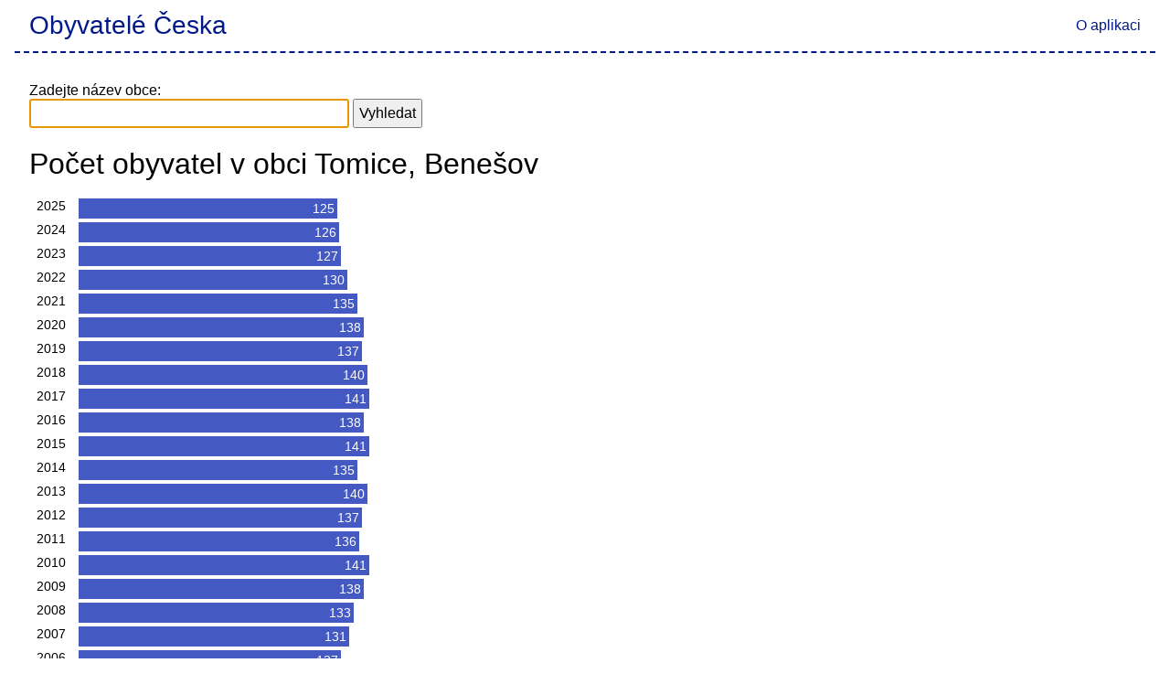

--- FILE ---
content_type: text/html; charset=utf-8
request_url: https://obyvateleceska.cz/benesov/tomice/532541
body_size: 10478
content:
<!DOCTYPE html>
<html lang="cs">
<head>
    <meta charset="utf-8" />
    <meta name="viewport" content="width=device-width, initial-scale=1.0" />
    <meta name="seznam-wmt" content="hzWkgtDkMEf8FvIAdTETxFy8T5AE6xZ0" />
    <meta name="description" content="Po&#x10D;et obyvatel obce Tomice, Bene&#x161;ov v letech 2004, 2005, 2006, 2007, 2008, 2009, 2010, 2011, 2012, 2013, 2014, 2015, 2016, 2017, 2018, 2019, 2020, 2021, 2022, 2023, 2024, 2025.">
    
    <meta property="og:url" content="https://obyvateleceska.cz/benesov/tomice/532541" />
    <meta property="og:type" content="article" />
    <meta property="og:title" content="Tomice - Po&#x10D;et obyvatel" />
    <meta property="og:description" content="Po&#x10D;et obyvatel obce Tomice, Bene&#x161;ov v letech 2004, 2005, 2006, 2007, 2008, 2009, 2010, 2011, 2012, 2013, 2014, 2015, 2016, 2017, 2018, 2019, 2020, 2021, 2022, 2023, 2024, 2025." />
    <meta property="og:image" content="/images/preview.png" />
    <link rel="canonical" href="https://obyvateleceska.cz/benesov/tomice/532541" />

    <title>Tomice - Po&#x10D;et obyvatel</title>

    
    
        <link rel="stylesheet" href="/css/site.min.css?v=vDxcae3_KQ2r17jMe3qolBkndp9W8Fl7A78xDNkXsTc" />
    

    
</head>
<body>
    <header>
        <a href="/benesov/tomice/532541"><h2>Obyvatelé Česka</h2></a>
        <nav>
            <a href="/aplikace">O aplikaci</a>
        </nav>
    </header>

    <div class="content">
        



<form id="select-municipality-form" method="POST" action="/home/selectmunicipality">
    <label for="municipality-search">
        Zadejte název obce:
    </label><br />
    <input type="hidden" name="currentMunicipalityCode" value="532541" />
    <input id="municipality-search" type="text" name="municipalityName" />
    <input type="submit" value="Vyhledat" />
    <div class="validation-summary-valid" data-valmsg-summary="true"><ul><li style="display:none"></li>
</ul></div>

        <input type="hidden" id="Municipality_Latitude" value="49.6450406015723" />
        <input type="hidden" id="Municipality_Longitude" value="15.1570923944179" />
        <input type="hidden" id="Municipality_Name" value="Tomice" />
<input name="__RequestVerificationToken" type="hidden" value="CfDJ8H4G0O-Q1DhDkB9_oynNMaOeosTVHa6hTDRr8bZxdwfrU2bH5rUaht0P8H-eeIZnfrOMzihOfXa5lXshkCnljvbqCQ0ID2exfcJQuIVquSCDu4tOwPlIyc6Ozj49Qkb06kwDYcZKzVJDkqkm4-fZjbo" /></form>

<h1>Po&#x10D;et obyvatel v obci Tomice, Bene&#x161;ov</h1>
<div class="grid">
    <main>
        <div class="chart">

        </div>

        <table class="data-population-progress chart">
            <thead>
                <tr>
                    <th>Rok</th>
                    <th>Počet obyvatel</th>
                </tr>
            </thead>
            <tbody>
                    <tr>
                        <td class="year year-caption">2025</td>
                        <td class="count">
                            <span class="bar">
                                  125
                            </span>
                        </td>
                    </tr>
                    <tr>
                        <td class="year year-caption">2024</td>
                        <td class="count">
                            <span class="bar">
                                  126
                            </span>
                        </td>
                    </tr>
                    <tr>
                        <td class="year year-caption">2023</td>
                        <td class="count">
                            <span class="bar">
                                  127
                            </span>
                        </td>
                    </tr>
                    <tr>
                        <td class="year year-caption">2022</td>
                        <td class="count">
                            <span class="bar">
                                  130
                            </span>
                        </td>
                    </tr>
                    <tr>
                        <td class="year year-caption">2021</td>
                        <td class="count">
                            <span class="bar">
                                  135
                            </span>
                        </td>
                    </tr>
                    <tr>
                        <td class="year year-caption">2020</td>
                        <td class="count">
                            <span class="bar">
                                  138
                            </span>
                        </td>
                    </tr>
                    <tr>
                        <td class="year year-caption">2019</td>
                        <td class="count">
                            <span class="bar">
                                  137
                            </span>
                        </td>
                    </tr>
                    <tr>
                        <td class="year year-caption">2018</td>
                        <td class="count">
                            <span class="bar">
                                  140
                            </span>
                        </td>
                    </tr>
                    <tr>
                        <td class="year year-caption">2017</td>
                        <td class="count">
                            <span class="bar">
                                  141
                            </span>
                        </td>
                    </tr>
                    <tr>
                        <td class="year year-caption">2016</td>
                        <td class="count">
                            <span class="bar">
                                  138
                            </span>
                        </td>
                    </tr>
                    <tr>
                        <td class="year year-caption">2015</td>
                        <td class="count">
                            <span class="bar">
                                  141
                            </span>
                        </td>
                    </tr>
                    <tr>
                        <td class="year year-caption">2014</td>
                        <td class="count">
                            <span class="bar">
                                  135
                            </span>
                        </td>
                    </tr>
                    <tr>
                        <td class="year year-caption">2013</td>
                        <td class="count">
                            <span class="bar">
                                  140
                            </span>
                        </td>
                    </tr>
                    <tr>
                        <td class="year year-caption">2012</td>
                        <td class="count">
                            <span class="bar">
                                  137
                            </span>
                        </td>
                    </tr>
                    <tr>
                        <td class="year year-caption">2011</td>
                        <td class="count">
                            <span class="bar">
                                  136
                            </span>
                        </td>
                    </tr>
                    <tr>
                        <td class="year year-caption">2010</td>
                        <td class="count">
                            <span class="bar">
                                  141
                            </span>
                        </td>
                    </tr>
                    <tr>
                        <td class="year year-caption">2009</td>
                        <td class="count">
                            <span class="bar">
                                  138
                            </span>
                        </td>
                    </tr>
                    <tr>
                        <td class="year year-caption">2008</td>
                        <td class="count">
                            <span class="bar">
                                  133
                            </span>
                        </td>
                    </tr>
                    <tr>
                        <td class="year year-caption">2007</td>
                        <td class="count">
                            <span class="bar">
                                  131
                            </span>
                        </td>
                    </tr>
                    <tr>
                        <td class="year year-caption">2006</td>
                        <td class="count">
                            <span class="bar">
                                  127
                            </span>
                        </td>
                    </tr>
                    <tr>
                        <td class="year year-caption">2005</td>
                        <td class="count">
                            <span class="bar">
                                  130
                            </span>
                        </td>
                    </tr>
                    <tr>
                        <td class="year year-caption">2004</td>
                        <td class="count">
                            <span class="bar">
                                  130
                            </span>
                        </td>
                    </tr>
            </tbody>
        </table>

        <div class="labels">
Zaujalo vás? Podívejte se kolik obyvatel mají obce <a href="/benesov/dolni-kralovice/529648" class="label">Doln&#xED; Kralovice</a>, <a href="/benesov/dekanovice/532746" class="label">D&#x11B;kanovice</a>, <a href="/benesov/loket/530093" class="label">Loket</a> nebo <a href="/benesov/bernartice/532568" class="label">Bernartice</a>
        </div>

    </main>
</div>
<div id="fb-root"></div>



    </div>

    
    
    
        <script src="/js/site.min.js?v=taMYwA1JV8iOB2pM-ohle4bpqyMw6Uy9Kn134QUxXLM"></script>
    

</body>
</html>
